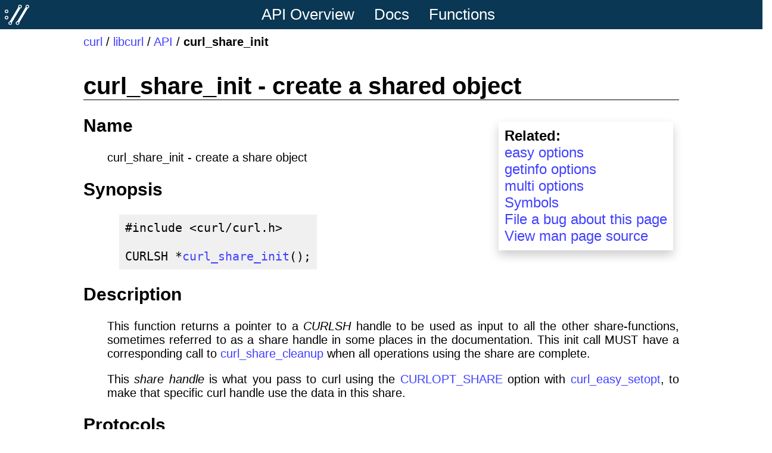

--- FILE ---
content_type: text/html
request_url: https://curl.se/libcurl/c/curl_share_init.html
body_size: 1305
content:
<!DOCTYPE html>
<html>
<head> <title>libcurl - curl_share_init()</title>
<meta name="viewport" content="width=device-width, initial-scale=1.0">
<meta content="text/html; charset=UTF-8" http-equiv="Content-Type">
<link rel="stylesheet" type="text/css" href="/curl.css">
<link rel="shortcut icon" href="/favicon.ico">
<link rel="icon" href="/logo/curl-symbol.svg" type="image/svg+xml">
<link rel="alternate" type="application/rss+xml" title="curl Releases" href="https://github.com/curl/curl/releases.atom">
<link rel="stylesheet" type="text/css" href="/manpage.css">
</head>
<body>
<div class="main">
<div class="menu">
<div class="curlsymbol">
  <a href="/">
    <img src="/logo/curl-white-symbol.svg">
  </a>
</div>
<a href="/libcurl/c/libcurl.html" class="menuitem" title="Overview">API Overview</a>
<div class="dropdown">
  <a class="dropbtn" href="/libcurl/c/">Docs</a>
  <div class="dropdown-content">
    <a href="/libcurl/c/libcurl-easy.html">API: easy</a>
    <a href="/libcurl/c/libcurl-multi.html">API: multi</a>
    <a href="/libcurl/c/libcurl-share.html">API: share</a>
    <a href="/libcurl/c/libcurl-url.html">API: URL</a>
    <a href="/libcurl/c/libcurl-ws.html">API: WebSocket</a>
    <a href="/libcurl/c/libcurl-env.html">Environment vars</a>
    <a href="/libcurl/c/libcurl-errors.html">Errors</a>
    <a href="/libcurl/c/example.html">Examples</a>
    <a href="/libcurl/security.html">Security</a>
    <a href="/libcurl/c/symbols-in-versions.html">Symbols</a>
    <a href="/libcurl/c/libcurl-tutorial.html">Tutorial</a>
    <hr>
    <a href="/libcurl/c/easy_setopt_options.html">easy setopt options</a>
    <a href="/libcurl/c/easy_getinfo_options.html">easy getinfo options</a>
    <a href="/libcurl/c/multi_setopt_options.html">multi setopt options</a>
    <a href="/libcurl/c/tls-options.html">TLS options</a>
  </div>
</div>
<div class="dropdown">
  <a class="dropbtn" href="/libcurl/c/">Functions</a>
  <div class="dropdown-content">
    <a href="/libcurl/c/allfuncs.html">All functions</a>
    <a href="/libcurl/c/curl_easy_getinfo.html">curl_easy_getinfo</a>
    <a href="/libcurl/c/curl_easy_init.html">curl_easy_init</a>
    <a href="/libcurl/c/curl_easy_perform.html">curl_easy_perform</a>
    <a href="/libcurl/c/curl_easy_reset.html">curl_easy_reset</a>
    <a href="/libcurl/c/curl_easy_setopt.html">curl_easy_setopt</a>
    <a href="/libcurl/c/curl_multi_add_handle.html">curl_multi_add_handle</a>
    <a href="/libcurl/c/curl_multi_init.html">curl_multi_init</a>
    <a href="/libcurl/c/curl_multi_perform.html">curl_multi_perform</a>
    <a href="/libcurl/c/curl_multi_remove_handle.html">curl_multi_remove_handle</a>
    <a href="/libcurl/c/curl_multi_setopt.html">curl_multi_setopt</a>
  </div>
</div>
</div>
<div class="contents">
<div class="where"><a href="/">curl</a> / <a href="/libcurl/">libcurl</a> / <a href="/libcurl/c/">API</a> / <b>curl_share_init</b></div>
<h1> curl_share_init - create a shared object </h1>
<div class="relatedbox">
<b>Related:</b>
<br><a href="easy_setopt_options.html">easy options</a>
<br><a href="easy_getinfo_options.html">getinfo options</a>
<br><a href="multi_setopt_options.html">multi options</a>
<br><a href="symbols-in-versions.html">Symbols</a>
<br><a href="https://github.com/curl/curl/issues/new?title=curl_share_init%20manpage:&amp;labels=documentation&amp;template=docs.yml&amp;source=curl_share_init.md" target="_new">File a bug about this page</a>
<br><a href="https://github.com/curl/curl/blob/master/docs/libcurl/curl_share_init.md" target="_new">View man page source</a>
</div>
<!-- generated with roffit -->
<a name="NAME"></a><h2 class="nroffsh">Name</h2>
<p class="level0">curl_share_init - create a share object </p><a name="SYNOPSIS"></a><h2 class="nroffsh">Synopsis</h2><pre class="level0">
&#35;include &lt;curl/curl.h&gt;
&nbsp;
CURLSH &#x2a;<a href="curl_share_init.html">curl_share_init</a>();
</pre>
<a name="DESCRIPTION"></a><h2 class="nroffsh">Description</h2>
<p class="level0">This function returns a pointer to a <span Class="emphasis">CURLSH</span> handle to be used as input to all the other share-functions, sometimes referred to as a share handle in some places in the documentation. This init call MUST have a corresponding call to <a Class="emphasis" href="./curl_share_cleanup.html">curl_share_cleanup</a> when all operations using the share are complete. </p>
<p class="level0">This <span Class="emphasis">share handle</span> is what you pass to curl using the <a Class="emphasis" href="./CURLOPT_SHARE.html">CURLOPT_SHARE</a> option with <a Class="emphasis" href="./curl_easy_setopt.html">curl_easy_setopt</a>, to make that specific curl handle use the data in this share. </p><a name="PROTOCOLS"></a><h2 class="nroffsh">Protocols</h2>
<p class="level0">This functionality affects all supported protocols </p><a name="EXAMPLE"></a><h2 class="nroffsh">Example</h2><pre class="level0">
int main(void)
{
&nbsp; CURLSHcode sh;
&nbsp; CURLSH &#x2a;share = <a href="curl_share_init.html">curl_share_init</a>();
&nbsp; sh = <a href="curl_share_setopt.html">curl_share_setopt</a>(share, <a href="CURLSHOPT_SHARE.html">CURLSHOPT_SHARE</a>, CURL_LOCK_DATA_CONNECT);
&nbsp; if(sh)
&nbsp;   printf(&quot;Error: %s&bsol;n&quot;, <a href="curl_share_strerror.html">curl_share_strerror</a>(sh));
}
</pre>
<a name="AVAILABILITY"></a><h2 class="nroffsh">Availability</h2>
<p class="level0">Added in curl <a href="/ch/7.10.html">7.10</a> </p><a name="RETURN"></a><h2 class="nroffsh">Return value</h2>
<p class="level0">If this function returns NULL, something went wrong (out of memory, etc.) and therefore the share object was not created. </p><a name="SEE"></a><h2 class="nroffsh">See also</h2>
<p class="level0"><a Class="bold" href="./curl_share_cleanup.html">curl_share_cleanup</a>(3), <a Class="bold" href="./curl_share_setopt.html">curl_share_setopt</a>(3) </p><p class="roffit">
 This HTML page was made with <a href="https://daniel.haxx.se/projects/roffit/">roffit</a>.
</div>
</div>
</body>
</html>
